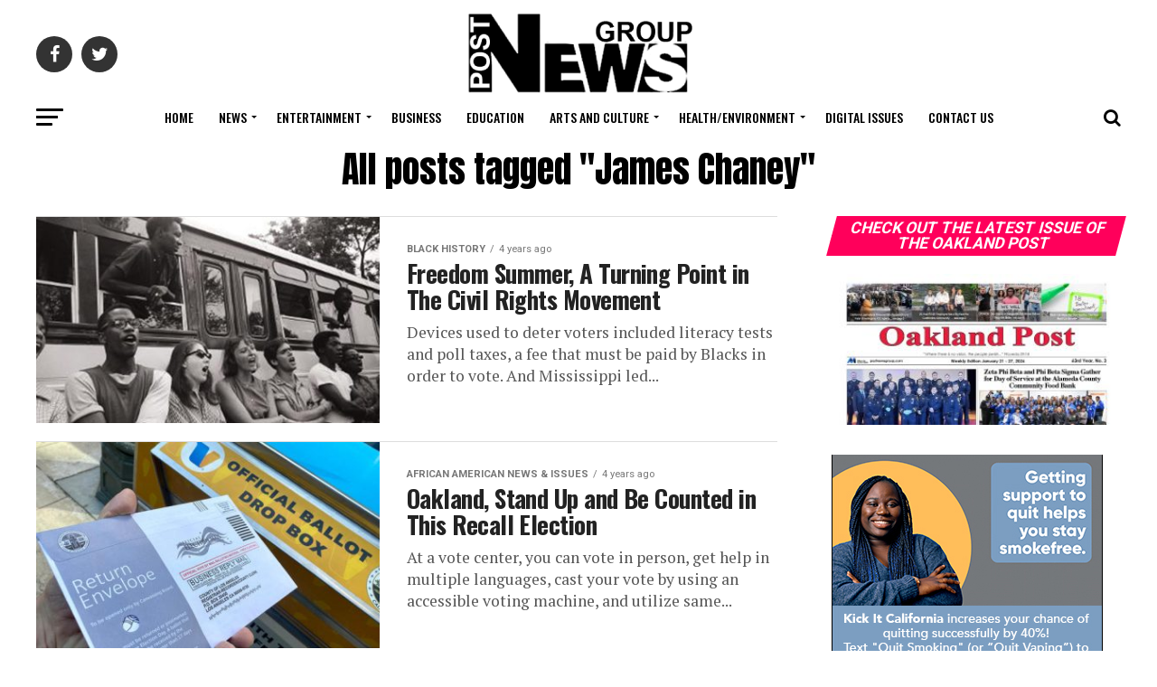

--- FILE ---
content_type: application/javascript
request_url: https://console.adgrid.io/adgrid-build/postnewsgroup-com/revenue-grid.js
body_size: 18376
content:
/*! AdGridBuildVersion:19934 */!function(e){var t={};function n(r){if(t[r])return t[r].exports;var o=t[r]={i:r,l:!1,exports:{}};return e[r].call(o.exports,o,o.exports,n),o.l=!0,o.exports}n.m=e,n.c=t,n.d=function(e,t,r){n.o(e,t)||Object.defineProperty(e,t,{enumerable:!0,get:r})},n.r=function(e){"undefined"!=typeof Symbol&&Symbol.toStringTag&&Object.defineProperty(e,Symbol.toStringTag,{value:"Module"}),Object.defineProperty(e,"__esModule",{value:!0})},n.t=function(e,t){if(1&t&&(e=n(e)),8&t)return e;if(4&t&&"object"==typeof e&&e&&e.__esModule)return e;var r=Object.create(null);if(n.r(r),Object.defineProperty(r,"default",{enumerable:!0,value:e}),2&t&&"string"!=typeof e)for(var o in e)n.d(r,o,function(t){return e[t]}.bind(null,o));return r},n.n=function(e){var t=e&&e.__esModule?function(){return e.default}:function(){return e};return n.d(t,"a",t),t},n.o=function(e,t){return Object.prototype.hasOwnProperty.call(e,t)},n.p="",n(n.s=3)}([function(e,t){function n(e){return function(e){if(Array.isArray(e))return c(e)}(e)||function(e){if("undefined"!=typeof Symbol&&null!=e[Symbol.iterator]||null!=e["@@iterator"])return Array.from(e)}(e)||a(e)||function(){throw new TypeError("Invalid attempt to spread non-iterable instance.\nIn order to be iterable, non-array objects must have a [Symbol.iterator]() method.")}()}function r(e){return(r="function"==typeof Symbol&&"symbol"==typeof Symbol.iterator?function(e){return typeof e}:function(e){return e&&"function"==typeof Symbol&&e.constructor===Symbol&&e!==Symbol.prototype?"symbol":typeof e})(e)}function o(e,t){var n="undefined"!=typeof Symbol&&e[Symbol.iterator]||e["@@iterator"];if(!n){if(Array.isArray(e)||(n=a(e))||t&&e&&"number"==typeof e.length){n&&(e=n);var r=0,o=function(){};return{s:o,n:function(){return r>=e.length?{done:!0}:{done:!1,value:e[r++]}},e:function(e){throw e},f:o}}throw new TypeError("Invalid attempt to iterate non-iterable instance.\nIn order to be iterable, non-array objects must have a [Symbol.iterator]() method.")}var i,c=!0,s=!1;return{s:function(){n=n.call(e)},n:function(){var e=n.next();return c=e.done,e},e:function(e){s=!0,i=e},f:function(){try{c||null==n.return||n.return()}finally{if(s)throw i}}}}function i(e,t){return function(e){if(Array.isArray(e))return e}(e)||function(e,t){var n=null==e?null:"undefined"!=typeof Symbol&&e[Symbol.iterator]||e["@@iterator"];if(null!=n){var r,o,i,a,c=[],s=!0,d=!1;try{if(i=(n=n.call(e)).next,0===t){if(Object(n)!==n)return;s=!1}else for(;!(s=(r=i.call(n)).done)&&(c.push(r.value),c.length!==t);s=!0);}catch(e){d=!0,o=e}finally{try{if(!s&&null!=n.return&&(a=n.return(),Object(a)!==a))return}finally{if(d)throw o}}return c}}(e,t)||a(e,t)||function(){throw new TypeError("Invalid attempt to destructure non-iterable instance.\nIn order to be iterable, non-array objects must have a [Symbol.iterator]() method.")}()}function a(e,t){if(e){if("string"==typeof e)return c(e,t);var n=Object.prototype.toString.call(e).slice(8,-1);return"Object"===n&&e.constructor&&(n=e.constructor.name),"Map"===n||"Set"===n?Array.from(e):"Arguments"===n||/^(?:Ui|I)nt(?:8|16|32)(?:Clamped)?Array$/.test(n)?c(e,t):void 0}}function c(e,t){(null==t||t>e.length)&&(t=e.length);for(var n=0,r=new Array(t);n<t;n++)r[n]=e[n];return r}e.exports={detectDevice:function(){return/(?:phone|windows\s+phone|ipod|blackberry|(?:android|bb\d+|meego|silk|googlebot) .+?mobile|palm|windows\s+ce|opera mini|avantgo|docomo)/i.test(navigator.userAgent)?"mobile":/(?:ipad|playbook|(?:android|bb\d+|meego|silk)(?! .+? mobile))/i.test(navigator.userAgent)?"tablet":"desktop"},getQueryParamObj:function(){return new URLSearchParams(window.top.location.search)},getQueryParamValueFromUrl:function(e){var t=this.getQueryParamObj();return!!t.has(e)&&t.get(e)},getYoastValue:function(e){var t="",n=document.querySelectorAll('script[type="application/ld+json"]');if(!n||!n.length)return t;for(var r=0;n.length>r;r++){var o=n[r],i=o.classList;if(i){var a=i.contains("yoast-schema-graph"),c=o.textContent;if(a&&c)for(var s=JSON.parse(c)["@graph"],d=0;s.length>d;d++)if(s[d][e]){t=s[d][e];break}}}return t},checkCurrentPath:function(e){var t=window.top.location.pathname;if("/*"===e||e===t)return!0;var n=e.indexOf("*");return-1!==n&&t.includes(e.slice(0,n))},isDefined:function(e){return void 0!==e},adgridLoadPrebid:function(){return window.adgridLoadPrebid()},waitForGeoData:function(e,t){var n=0,r=window.adgridConfig.geodata||{},o=setInterval((function(){n++,r.geofeedStatus&&(e&&e(r.country),clearInterval(o)),n>=10&&(t&&t(),clearInterval(o))}),500)},isHeaderBiddingDisable:function(e){var t=arguments.length>1&&void 0!==arguments[1]?arguments[1]:{country:null,countryCheck:!0},n=this.isDefined,r=t.country,o=t.countryCheck;try{var i=r;if(!n(e.headerBidder))return!1;var a=e.headerBidder;if(!n(a.disable)||!a.disable)return!1;if(a.disableByCountries&&0===a.disableByCountries.length)return!0;if(void 0!==a.disableByCountries&&null===a.disableByCountries)return!0;if(o){var c=window.adgridConfig.geodata||{},s="";return c.country&&(s=c.country.toLowerCase()),i&&(s=i.toLowerCase()),!!a.disableByCountries.includes(s)}return!0}catch(e){return!1}},unescapeFromRegExpAndJSON:function(e){return e.replace(/\\"/g,'"').replace(/\\\\/g,"\\").replace(/\\([-\/\\^$*+?.()|[\]{}])/g,"$1")},checkUrlMatch:function(e,t){var n=this,r=!1,o=i(e.reduce((function(e,t){if(t.startsWith("reg="))try{var r=n.unescapeFromRegExpAndJSON(t.slice(4));e[1].push(new RegExp(r))}catch(e){isDebug&&console.log({err:e})}else e[0].push(t);return e}),[[],[]]),2),a=o[0],c=o[1];return a.some((function(e){return!(e!==t&&!e.includes("*"))&&t.includes(e.replace("*",""))}))||c.some((function(e){return e.test(t)}))?r=!0:r},checkExclusionKvps:function(e){try{var t=!1,n=[];if(void 0!==e&&0!==parseInt(e.length)&&(n=e.replace(/\r\n/g,"\n").split("\n")),0===n.length)return t;window.adgridConfig=window.adgridConfig||{};var r=window.adgridConfig.kvp||{};if(0===Object.entries(r).length)return t;var i,a=o(n);try{var c=function(){var e=i.value.split("|"),n=e[0],o=e[1];if(!r[n])return"continue";var a=r[n];return"string"==typeof a&&(a=a.split(",")),a.constructor===Object&&(a=Object.values(a)),a.some((function(e){return e.toLowerCase()===o.toLowerCase()}))?(t=!0,"break"):void 0};for(a.s();!(i=a.n()).done;){var s=c();if("continue"!==s&&"break"===s)break}}catch(e){a.e(e)}finally{a.f()}return t}catch(e){return console.log({ExclusionKVPsError:e}),!1}},checkInclusionKvps:function(e){try{if(!e||"string"!=typeof e)return!1;var t=e.replace(/\r\n/g,"\n").split("\n").filter(Boolean);if(0===t.length)return!1;window.adgridConfig=window.adgridConfig||{};var n=window.adgridConfig.kvp||{};if(0===Object.keys(n).length)return!1;var a,c=o(t);try{var s=function(){var e=i(a.value.split("|"),2),t=e[0],o=e[1];if(!t||!o||!n[t])return"continue";var c=n[t];return"string"==typeof c?c=c.split(","):"object"!==r(c)||Array.isArray(c)||(c=Object.values(c)),c.some((function(e){return e.toLowerCase()===o.toLowerCase()}))?{v:!1}:void 0};for(c.s();!(a=c.n()).done;){var d=s();if("continue"!==d&&"object"===r(d))return d.v}}catch(e){c.e(e)}finally{c.f()}return!0}catch(e){return console.log({InclusionKVPsError:e}),!1}},getHashEmailSHA256:function(e){try{if(!crypto||!crypto.subtle||"function"!=typeof crypto.subtle.digest)return Promise.resolve("");var t=e.trim().toLowerCase(),n=(new TextEncoder).encode(t);return crypto.subtle.digest("SHA-256",n).then((function(e){return Array.from(new Uint8Array(e)).map((function(e){return e.toString(16).padStart(2,"0")})).join("")}))}catch(e){return Promise.resolve("")}},getUUIDCryptoBased:function(){try{var e=new Uint8Array(16);return crypto.getRandomValues(e),e[6]=15&e[6]|64,e[8]=63&e[8]|128,n(e).map((function(e,t){return[4,6,8,10].includes(t)?"-".concat(e.toString(16).padStart(2,"0")):e.toString(16).padStart(2,"0")})).join("")}catch(e){return null}},getUUIDMathBased:function(){try{return"xxxxxxxx-xxxx-4xxx-yxxx-xxxxxxxxxxxx".replace(/[xy]/g,(function(e){var t=16*Math.random()|0;return("x"===e?t:3&t|8).toString(16)}))}catch(e){return null}},getUUID:function(){try{var e,t=localStorage.getItem("ADGRID_UUID");return t||(window.crypto&&crypto.getRandomValues?(console.log("getUUIDCryptoBased UUID"),e=this.getUUIDCryptoBased()):(console.log("getUUIDMathBased UUID"),e=this.getUUIDMathBased()),null!=e&&localStorage.setItem("ADGRID_UUID",e),e)}catch(e){return null}}}},function(e,t,n){var r=n(5);e.exports.parsedConfigs=r},function(e,t,n){function r(e){return(r="function"==typeof Symbol&&"symbol"==typeof Symbol.iterator?function(e){return typeof e}:function(e){return e&&"function"==typeof Symbol&&e.constructor===Symbol&&e!==Symbol.prototype?"symbol":typeof e})(e)}function o(e,t){for(var n=0;n<t.length;n++){var r=t[n];r.enumerable=r.enumerable||!1,r.configurable=!0,"value"in r&&(r.writable=!0),Object.defineProperty(e,i(r.key),r)}}function i(e){var t=function(e,t){if("object"!=r(e)||!e)return e;var n=e[Symbol.toPrimitive];if(void 0!==n){var o=n.call(e,t||"default");if("object"!=r(o))return o;throw new TypeError("@@toPrimitive must return a primitive value.")}return("string"===t?String:Number)(e)}(e,"string");return"symbol"==r(t)?t:String(t)}var a=n(0),c=function(){function e(){!function(e,t){if(!(e instanceof t))throw new TypeError("Cannot call a class as a function")}(this,e)}var t,n,r;return t=e,r=[{key:"fetchCall",value:function(){var e=arguments.length>0&&void 0!==arguments[0]?arguments[0]:"",t=arguments.length>1&&void 0!==arguments[1]?arguments[1]:{method:"GET"};return new Promise((function(n){var r=setTimeout((function(){n(!1)}),2e3);e&&t||n(!1),0===e.length&&n(!1),0===Object.keys(t).length&&n(!1);try{return fetch(e,t).then((function(e){if(clearTimeout(r),!e.ok)throw Error(e.statusText);e.json().then((function(e){n(e)}))})).catch((function(e){console.log("%cCensusdata Api Fetch Error: ".concat(e.message),"background-color: red; color: #eee; padding: 5px; font-size: 14px;"),n(!1)}))}catch(e){console.log("%cCensusdata Api Fetch Error: ".concat(e.message),"background-color: red; color: #eee; padding: 5px; font-size: 14px;"),n(!1)}}))}},{key:"getIpAddress",value:function(){var e=this;return new Promise((function(t){try{var n=localStorage.getItem("ADGRID-CD-IP");if(n){var r=localStorage.getItem("ADGRID-CD-IP-LASTSET")||0,o="desktop"===a.detectDevice()?864e5:6e5;if(Date.now()-r<=o)return void t({ip:n});localStorage.removeItem("ADGRID-CD-IP")}e.fetchCall("https://api.ipify.org?format=json").then((function(e){e&&(localStorage.setItem("ADGRID-CD-IP",e.ip),localStorage.setItem("ADGRID-CD-IP-LASTSET",Date.now())),t(e)}))}catch(e){console.log("%cCensusdata getIpAddress Error: ".concat(e.message),"background-color: red; color: #eee; padding: 5px; font-size: 14px;"),t(!1)}}))}},{key:"processCensusData",value:function(){var e=this;try{var t=this.getIpAddress();return!!t&&t.then((function(t){if(!t||!t.ip)return!1;var n="ADGRID-CENSUS-AGGR-DATA-".concat(t.ip),r=localStorage.getItem(n);if(r)return JSON.parse(r);var o="https://api-census.adgrid.io/api/censusdata/".concat(t.ip),i={method:"GET",headers:{"Content-Type":"application/json; charset=utf-8",Authorization:"Basic ".concat(window.btoa("adgridcensusdata:k1BrfhQrIJ"))}};return e.fetchCall(o,i)}))}catch(e){return console.log("%cCensusdata Api processCensusData Error: ".concat(e.message),"background-color: red; color: #eee; padding: 5px; font-size: 14px;"),!1}}},{key:"processCensusResponse",value:function(e){window.adgridConfig=window.adgridConfig||{},window.adgridConfig.kvp=window.adgridConfig.kvp||{};var t=window.adgridConfig.audiencedata||{},n=t.enable||!1,r=t.keys||[];if(n)for(var o=0,i=Object.entries(e.data);o<i.length;o++){var a=i[o];r.includes(a[0])&&(window.adgridConfig.kvp[a[0]]=a[1])}var c=localStorage.getItem("ADGRID-CD-IP"),s="ADGRID-CENSUS-AGGR-DATA-".concat(c);return localStorage.setItem(s,JSON.stringify(e)),e}},{key:"getCensusData",value:function(){var e=this;return new Promise((function(t,n){try{t(e.apiCensusData())}catch(e){n("Something is wrong!")}}))}},{key:"apiCensusData",value:function(){try{var t=e.processCensusData();return!!t&&t.then((function(t){if(0==!!t.data)return t;var n=t.data;return 0!=!!n.zip&&0!=!!n.country&&e.processCensusResponse(t)}))}catch(e){return console.log("%cCensusdata Api getCensusData Error: ".concat(e.message),"background-color: red; color: #eee; padding: 5px; font-size: 14px;"),!1}}}],(n=null)&&o(t.prototype,n),r&&o(t,r),Object.defineProperty(t,"prototype",{writable:!1}),e}();e.exports=c},function(e,t,n){e.exports=n(4)},function(e,t,n){function r(e,t){document.getElementsByTagName("body").length>0?t.loadScript(e):function(e,t){new Promise((function(e,t){var n=setInterval((function(){document.getElementsByTagName("body").length>0&&(clearInterval(n),clearTimeout(r),e())}),20),r=setTimeout((function(){clearInterval(n),t("AdGrid - Body tag is not found")}),1e4)})).then((function(){t.loadScript(e)})).catch((function(e){console.log("Error Found",e)}))}(e,t)}function o(e,t,n,o){var i=new URL(window.top.location.href),a=new URLSearchParams(i.search),c=!0===a.has("adg_native"),s=!0===a.has("adg_deferoff");if(!!(!navigator.userAgent||!(-1<navigator.userAgent.search(/GTmetrix/i)||-1<navigator.userAgent.search(/pingdom/i)||-1<navigator.userAgent.search(/Google Page Speed Insights/i)||-1<navigator.userAgent.search(/Chrome-Lighthouse/i))))if(e){var d=e.adsTriggerType||"ads_load",l=e.viewportRangeStart||0,u=e.viewportRangeEnd||0,f=e.performanceDeferTime||0;!c&&!s&&"page_load"===d&&o>l&&o<u?window.addEventListener("load",(function(){setTimeout((function(){t.loadScript(n)}),f)})):r(n,t)}else t.loadScript(n)}if(window.adgridConfig=window.adgridConfig||{},void 0!==window.adgridConfig.isRevLibLoaded&&console.warn("Attempted to load revenue-grid.js multiple times."),void 0===window.adgridConfig.isRevLibLoaded){window.adgridConfig.isRevLibLoaded=!0;window.adgridConfig.audiencedata={enable:!1,timeout:500,keys:["adgt_edu","adgt_eth","adgt_inc","adgt_ppol","adgt_rlg"]},window.adgridConfig.CMP={},window.adgridConfig.geodata={},window.adGrid=window.adGrid||{},window.adGrid.cmd=window.adGrid.cmd||[];window.adGrid.cmd.push([function(){this.adGridCall((function(){var e={};void 0!==window.adgridConfig.baseAdUnitPath&&(e.iuData={iu:window.adgridConfig.baseAdUnitPath}),this.setMetaDataFromPage(e)}))}]);var i=n(1).parsedConfigs.domainConf,a=n(6),c=n(10),s=Object.keys(i),d=!1,l=!1,u="";s.length>0&&(u=s[0],i[u].enableSandboxMode&&(d=!0),i[u].passSubDomainAsTld&&(l=!0)),window.pbjs=window.pbjs||{},window.pbjs.que=window.pbjs.que||[],window.googletag=window.googletag||{},window.googletag.cmd=window.googletag.cmd||[],window.PQ=window.PQ||{},window.PQ.cmd=window.PQ.cmd||[],window.advImpVar={},window.winTopPos=window,window.winTopIframeYOffset=0,window.isInitialLoad=!0,window.detectPageScrolling=!1;var f=window.location.search,g=new URLSearchParams(f);window.adg_debug=g.has("adg_debug"),window.adg_devs=g.has("adg_devs"),window.adg_counters=g.has("adg_counters"),window.adg_preview=g.has("adg_preview"),window.adg_gamoff=g.has("adg_gamoff"),window.adgridFqdn=window.top.location.hostname;window.topLevelDomain=function(){var e=window.top.document.location.hostname.split(".");e="".concat(e[Object.keys(e)[Object.keys(e).length-2]],".").concat(e[Object.keys(e)[Object.keys(e).length-1]]);var t=i[u].sandboxAllowedDomains.includes(e);return(d&&t||l)&&u?u:e}(),window.domainName=window.top.location.hostname,window.adgridCurPage=window.top.location.href;var p=i[window.topLevelDomain];window.isAdgCensusDataLoaded=!1;var m=!1,b=500;if(p.enableAudience)m=!0,b=p.audienceTimeout?p.audienceTimeout:b,window.adgridConfig.audiencedata.enable=!0,window.adgridConfig.audiencedata.timeout=b,n(2).getCensusData().then((function(e){e.data&&e.data.zip&&(e.data._id&&delete e.data._id,window.isAdgCensusDataLoaded=!0,window.adgridConfig.audiencedata.kvp=e.data)})).catch((function(e){console.log("%cCensusdata Api processCensusData Error: ".concat(e.message),"background-color: red; color: #eee; padding: 5px; font-size: 14px;")}));a.init(p),new(n(11))(p).process(),c.init(p),c.geoLocation();var h=window.innerWidth||document.documentElement.clientWidth||0,y=window.innerHeight||document.documentElement.clientHeight||0;document.body&&(h=window.innerWidth||document.documentElement.clientWidth||document.body.clientWidth,y=window.innerHeight||document.documentElement.clientHeight||document.body.clientHeight);var v="desk",w=p.viewportSizes;h<=w.tabTo&&h>=w.tabFrom?v="tab":h<=w.mobTo&&(v="mob"),window.winWidth=h,window.winHeight=y,window.deviceType=v,n(12).init();var S=n(14),C=p.buildNo?"?".concat(p.buildNo):"",x="https://console.adgrid.io/adgrid-build/postnewsgroup-com/prebid.js".concat(C),A="https://console.adgrid.io/adgrid-build/postnewsgroup-com/revenue-grid-lib.js".concat(C),k=new S(p);window.adgridLoadPrebid=function(){k.loadScript(x)},k.init("v5"),window.adgridGlobalKvp=n(15),window.adgridGlobalKvp.pageAddKey=p.pageAddKey||[],m?function(e,t,n,r,i){var a=0,c=setInterval((function(){a+=100,(window.isAdgCensusDataLoaded||a>i)&&(clearInterval(c),o(e,t,n,r))}),100)}(p,k,A,h,b):o(p,k,A,h)}},function(e,t){e.exports={domainConf:{"postnewsgroup.com":{domainId:29294,networkId:" /123456/7",childNetworkId:"",enableCcpa:!1,enableGdpr:!1,gdprScript:"",adhesionCloseIcon:!1,adhesionRefreshAlways:!1,waitActiveViewTime:2,inactive:0,enableDisplayNone:0,enableAdGridAnalytics:0,enableBeaconScript:0,elementOrHtmlelement:0,buildTime:1756300503,enableNonPersonalizedAds:0,enableRestrictDataProcessing:0,advertisementText:"Advertisement",passNetworkCode:"",adTagNetworkCode:"",videoPlayerVendor:"jw_player",brid_config:[],nativeOnboarding:[{adsName:"customCode",injectionType:"customCode",targetWrapper:"head",excludeTargetWrapper:"",stopRepeat:1e3,isShadowDomAd:0,shadowdomWrapper:"",targetUrls:"/*",exclutionsUrls:"",inclusionKvps:"",exclusionKvps:"",includeUserAgent:"",excludeUserAgent:"",customParams:[{type:"internal",attr:[],code:"!function(n){if(!window.cnx){window.cnx={},window.cnx.cmd=[];var t=n.createElement('iframe');t.src='javascript:false'; t.style.display='none',t.onload=function(){var n=t.contentWindow.document,c=n.createElement('script');c.src='//cd.connatix.com/connatix.player.js?cid=405af1c7-b44d-4114-8a36-aef43deb24d8&pid=25768554-be16-4231-b1ae-c3e7a1763a22',c.setAttribute('async','1'),c.setAttribute('type','text/javascript'),n.body.appendChild(c)},n.head.appendChild(t)}}(document);"}],nativeAdInject:1,enablePreview:1,isHiddenTargetWrapper:0,disableRefresh:0,resetRepeatCounter:0,numberOfWords:"",advertisementLabel:0,advertisementPosition:"",advertisementAlign:"center",extraAdConHeight:0,extraAdConHeightMob:0,targetType:"sibling",targetOption:"head",targetPos:1},{adsName:"customCode",injectionType:"customCode",targetWrapper:"head",excludeTargetWrapper:"",stopRepeat:1e3,isShadowDomAd:0,shadowdomWrapper:"",targetUrls:"/*",exclutionsUrls:"",inclusionKvps:"",exclusionKvps:"",includeUserAgent:"",excludeUserAgent:"",customParams:[{type:"internal",attr:{id:"140cb448f94747199ed7d85313ae3889"},code:'(new Image()).src = \'https://capi.connatix.com/tr/si?token=25768554-be16-4231-b1ae-c3e7a1763a22&cid=405af1c7-b44d-4114-8a36-aef43deb24d8\';  cnx.cmd.push(function() {    cnx({      playerId: "25768554-be16-4231-b1ae-c3e7a1763a22"    }).render("140cb448f94747199ed7d85313ae3889");  });'}],nativeAdInject:1,enablePreview:1,isHiddenTargetWrapper:0,disableRefresh:0,resetRepeatCounter:0,numberOfWords:"",advertisementLabel:0,advertisementPosition:"",advertisementAlign:"center",extraAdConHeight:0,extraAdConHeightMob:0,targetType:"sibling",targetOption:"in_content",targetPos:1,targetSelector:".single.single-post #mvp-content-main p:nth-of-type(3)"}],shadowDomHost:!1,headerBidder:{disable:1,disableByCountries:null},sendAllBids:0,cls:{enable:0,overrideSiteCss:0,deskHeight:0,tabHeight:0,mobHeight:0},refreshTime:30,refreshTimeInView:0,refreshLimit:0,scrollDelay:100,refreshOffsetTime:0,enabledGamLazyload:0,disableRefreshOSViewport:0,pauseRefreshCounters:0,disableRefreshTabIsInactive:0,lazyloadViewportBuffer:50,fetchMarginPercent:0,renderMarginPercent:0,mobileScaling:"1",disableLazyload:0,enableLazyload:1,pauseRefreshOnActiveview:0,viewportSizes:{mobFrom:300,mobTo:727,tabFrom:728,tabTo:1023,deskFrom:1024,deskTo:9999},adhesionStyle:{renderOffset:0,enableBackground:!0,padding:0,transparency:"rgba(255, 255, 255, .7)",enableOverlay:1},pavBuffer:0,pav1WhenLLEnabled:0,enableDoubleVerify:0,enableAAX:0,stickyRefreshSizeSlots:[],instaread:{enable:!1,slots:[]},adapterAllowRefresh:[],adjustBidPrice:[],schain:{global:[],bidder:[]},trafficShaping:{data:"",country:!1,postalCode:!1},enableAudience:0,audienceTimeout:500,excludeUrls:"",exclusionKvpsGlobally:"",collectDataForDisplayAd:0,collectPrebidTimeout:0,collectBuildNumber:0,collectIpAddress:0,adPositionForDisplayAd:"leaderboard_ad_1",enableParsec:0,nativeAd:[],adDisable:!1,sizeMapping:null,adCode:null,variableNameVal:null,addKey:[],pageAddKey:'{"kvps":[[]],"paths":{"":[[0,0]]},"excluded":[""]}',overrideByUrl:{urls:[],settings:[]},overrideSizeMapping:[],videoPlayerLibraryId:[],hbIdList:[],videoHeaderBiddingList:null,adPositionList:{leaderboard_ad:{desk:[[728,90],[970,66],[970,90],[970,250]],tab:[[728,90]],mob:[[320,50],[320,100]],sizeMap:[[[320,50],[[320,50],[320,100]]],[[728,50],[[728,90]]],[[1024,50],[[728,90],[970,66],[970,90],[970,250]]]],displayName:"Leaderboard",slotName:"leaderboard_ad",sizeMapMinMax:[[320,727],[728,1023],[1024,999999]],allHeights:{desk:{0:90,1:66,2:90,3:250,minHeight:66,maxHeight:250},tab:{0:90,minHeight:90,maxHeight:90},mob:{0:50,1:100,minHeight:50,maxHeight:100}},minHeight:{0:90,minHeight:90,maxHeight:90},maxHeight:{0:90,1:66,2:90,3:250,minHeight:66,maxHeight:250}},leaderboard_small_ad:{desk:[[728,90],[970,66],[970,90]],tab:[[728,90]],mob:[[320,50],[320,100]],sizeMap:[[[320,50],[[320,50],[320,100]]],[[728,50],[[728,90]]],[[1024,50],[[728,90],[970,66],[970,90]]]],displayName:"Leaderboard Small",slotName:"leaderboard_small_ad",sizeMapMinMax:[[320,727],[728,1023],[1024,999999]],allHeights:{desk:{0:90,1:66,2:90,minHeight:66,maxHeight:90},tab:{0:90,minHeight:90,maxHeight:90},mob:{0:50,1:100,minHeight:50,maxHeight:100}},minHeight:{0:90,minHeight:90,maxHeight:90},maxHeight:{0:90,1:66,2:90,minHeight:66,maxHeight:90}},adhesion_ad:{desk:[[728,90]],tab:[[320,50],[320,100]],mob:[[320,50],[320,100]],sizeMap:[[[320,50],[[320,50],[320,100]]],[[768,50],[[320,50],[320,100]]],[[1024,50],[[728,90]]]],displayName:"Adhesion",slotName:"adhesion_ad",sticky:!0,sizeMapMinMax:[[320,767],[768,1023],[1024,999999]],allHeights:{desk:{0:90,minHeight:90,maxHeight:90},tab:{0:50,1:100,minHeight:50,maxHeight:100},mob:{0:50,1:100,minHeight:50,maxHeight:100}},minHeight:{0:90,minHeight:90,maxHeight:90},maxHeight:{0:50,1:100,minHeight:50,maxHeight:100}},native_ad:{desk:[["fluid"],[1,1]],tab:[["fluid"],[1,1]],mob:[["fluid"],[1,1]],sizeMap:[[[320,50],[["fluid"],[1,1]]],[[728,50],[["fluid"],[1,1]]],[[1024,50],[["fluid"],[1,1]]]],displayName:"Native Ad",slotName:"native_ad",sizeMapMinMax:[[320,727],[728,1023],[1024,999999]],allHeights:[],minHeight:!1,maxHeight:!1},rightrail_ad:{desk:[[300,600],[300,250]],tab:[[300,250],[300,600]],mob:[[320,250]],sizeMap:[[[320,50],[[320,250]]],[[728,50],[[300,250],[300,600]]],[[1024,50],[[300,600],[300,250]]]],displayName:"Rightrail",slotName:"rightrail_ad",sizeMapMinMax:[[320,727],[728,1023],[1024,999999]],allHeights:{desk:{0:600,1:250,minHeight:250,maxHeight:600},tab:{0:250,1:600,minHeight:250,maxHeight:600},mob:{0:250,minHeight:250,maxHeight:250}},minHeight:{0:250,minHeight:250,maxHeight:250},maxHeight:{0:600,1:250,minHeight:250,maxHeight:600}},halfpage_ad:{desk:[[300,600]],tab:[[300,600]],mob:[[]],sizeMap:[[[300,50],[[]]],[[728,50],[[300,600]]],[[1024,50],[[300,600]]]],displayName:"Halfpage",slotName:"halfpage_ad",sizeMapMinMax:[[728,1023],[1024,999999]],allHeights:{desk:{0:600,minHeight:600,maxHeight:600},tab:{0:600,minHeight:600,maxHeight:600}},minHeight:{0:600,minHeight:600,maxHeight:600},maxHeight:{0:600,minHeight:600,maxHeight:600}},medium_rectangle_ad:{desk:[[300,250]],tab:[[300,250]],mob:[[300,250]],sizeMap:[[[320,50],[[300,250]]],[[728,50],[[300,250]]],[[1024,50],[[300,250]]]],displayName:"Medium Rectangle",slotName:"medium_rectangle_ad",sizeMapMinMax:[[320,727],[728,1023],[1024,999999]],allHeights:{desk:{0:250,minHeight:250,maxHeight:250},tab:{0:250,minHeight:250,maxHeight:250},mob:{0:250,minHeight:250,maxHeight:250}},minHeight:{0:250,minHeight:250,maxHeight:250},maxHeight:{0:250,minHeight:250,maxHeight:250}},out_of_page:{desk:[[1,1]],tab:[[1,1]],mob:[[1,1]],sizeMap:[[[320,50],[[1,1]]],[[728,50],[[1,1]]],[[1024,50],[[1,1]]]],displayName:"Out of Page",slotName:"out_of_page",sizeMapMinMax:[[320,727],[728,1023],[1024,999999]],allHeights:[],minHeight:!1,maxHeight:!1}},overrideIuParts:[],catapultx:{enable:0,pubId:""},syndicationSlots:[],enableSyndication:!1,interstitial:{enable:0,rows:[]},exclusionCatOverride:["Alcohol","Anti-Aging","Apartment Sites","Biotech & Pharmaceutical","Black magic","Astrology & Exoteric","Body art","Cartoons","Cosmetic procedures & Body modifications","Dating","Drugs & Supplements","Expandable","Firearms/Guns","Fitness","Fun & Trivia","Gambling","Humor & Jokes","Hygiene & Toiletries","Internet software & Web goodies","Auto Sound Ads","Offbeat","Page takeovers","Pet breeding","Plastic surgery","Politics","Pop unders","Pop ups","Real Estate","References to sex & Sexuality","Religion","Ringtones & Downloadable","Sexual & Reproductive health","Skin conditions & Skin health","Smoking & Smoking cessation","Spa & Medical spa","Tobacco","Underwear","Video games (casual & online)","Weight loss/Diet"],optimizeBidding:{splitPrebidTimeout:!1,globalPrebidTimeout:700,inViewPrebidTimeout:700,outOfViewPrebidTimeout:700},pubmaticPubId:"",pubmaticProfileId:"",growthCode:{enable:!1},floorsPrice:{bannerFloorsPrice:0,hasTimeSlot:!1,morning_6_12:0,afternoon_12_6:0,evening_6_12:0,midnight_12_6:0,enableDynamicFloors:!1,dynamicFloorsPercentage:50},enableSandboxMode:0,sandboxAllowedDomains:[],passSubDomainAsTld:0,concatAdhesionStr:0,userInteraction:!1,adsTriggerType:"ads_load",viewportRangeStart:"",viewportRangeEnd:"",performanceDeferTime:4e3,splitBidder:null,doubleVerify:{enable:0,ctx:"",cmp:"",networkId:""},comScore:{enable:0,id:""},lytics:{enable:0,accid:""},ias:{enable:0,clientId:""},css:{path:"https://console.adgrid.io/adgrid-build/postnewsgroup-com/main.css",addCssFileByClient:0,addCssFileByWrapper:0,inlineCss:".adv-ad-wrapper { width: 100%; } .adv-ad-wrapper iframe { margin-left: auto !important; margin-right: auto !important; } .adv-ad-wrapper > div { box-sizing: content-box; } .adgrid-ad-text-before > div,.adgrid-ad-text-after > div { display: inline-block; } .adgrid-ad-text-before.left > div,.adgrid-ad-text-before.right > div,.adgrid-ad-text-after.left > div,.adgrid-ad-text-after.right > div { position: relative; } .adgrid-ad-text-before > div:before,.adgrid-ad-text-after > div:after { display: block; content: 'Advertisement'; text-align: center; font-size: 12px; color: #999; position: absolute; line-height: 0; } .adgrid-ad-text-before > div:before { top: 7px; } .adgrid-ad-text-before.center > div:before,.adgrid-ad-text-after.center > div:after { left: 50%; transform: translateX(-50%); } .adgrid-ad-text-after.left > div:after { left: 0; transform: translateY(100%); } .adgrid-ad-text-before.left > div:before { left: 0; transform: translateY(-100%); } .adgrid-ad-text-after.right > div:after { right: 0; transform: translateY(100%); } .adgrid-ad-text-before.right > div:before { right: 0; transform: translateY(-100%); } .adgrid-ad-text-after > div:after { bottom: 7px; } .adgrid-ad-text-before.adv-ad-wrapper > div { padding-top: 14px; position: relative; } .adgrid-ad-text-after.adv-ad-wrapper > div { padding-bottom: 14px; position: relative; } @media screen and (max-device-width: 480px) and (orientation: portrait) { .adgrid-video-player-wrapper .jw-flag-touch.jw-flag-floating .jw-wrapper { top: auto; bottom: 75px; left: auto; margin: 0; max-width: 240px !important; animation: jw-float-to-bottom 150ms cubic-bezier(0,.25,.25,1) forwards 1; } }"},video:{isEnabled:!1,playerType:"jwp_embed"},buildNo:19934,prebidTimeout:"700",globalAdapterList:{dfpAdServerVideo:"dfpAdServerVideo","33across":"33across",appnexus:"appnexus",ix:"ix",kargo:"kargo",onemobile:"onemobile",pubmatic:"pubmatic",pxyz:"pxyz",rubicon:"rubicon",sovrn:"sovrn"}}}}},function(e,t,n){function r(e){return(r="function"==typeof Symbol&&"symbol"==typeof Symbol.iterator?function(e){return typeof e}:function(e){return e&&"function"==typeof Symbol&&e.constructor===Symbol&&e!==Symbol.prototype?"symbol":typeof e})(e)}function o(e,t){for(var n=0;n<t.length;n++){var r=t[n];r.enumerable=r.enumerable||!1,r.configurable=!0,"value"in r&&(r.writable=!0),Object.defineProperty(e,a(r.key),r)}}function i(e,t,n){return(t=a(t))in e?Object.defineProperty(e,t,{value:n,enumerable:!0,configurable:!0,writable:!0}):e[t]=n,e}function a(e){var t=function(e,t){if("object"!=r(e)||!e)return e;var n=e[Symbol.toPrimitive];if(void 0!==n){var o=n.call(e,t||"default");if("object"!=r(o))return o;throw new TypeError("@@toPrimitive must return a primitive value.")}return("string"===t?String:Number)(e)}(e,"string");return"symbol"==r(t)?t:String(t)}var c=n(7),s=n(0),d=function(){function e(){!function(e,t){if(!(e instanceof t))throw new TypeError("Cannot call a class as a function")}(this,e)}var t,n,r;return t=e,r=[{key:"init",value:function(e){var t=this;if(!this.calledInit)if(this.calledInit=!0,this.allConfig=e,c.allConfig=e,this.hasCountryInSettings())try{var n=window.adgridConfig.geodata||{};n.geofeedStatus=!1;var r=document.createElement("script"),o=document.getElementsByTagName("head")[0];r.src="https://geolocation.onetrust.com/cookieconsentpub/v1/geo/location/geofeed",r.type="text/javascript",r.setAttribute("charset","UTF-8"),r.setAttribute("id","geofeedid"),r.async=!1,o.appendChild(r,o),this.foundCountryInDisableHBSettings()&&this.ifDetectGeoFail(n),window.geofeed=function(e){n.continent=e.continent?e.continent.toString():"",n.country=e.country?e.country.toString():"",n.state=e.state?e.state.toString():"",n.geofeedStatus=!0,c.processTrafficShaping(),t.hbLoadByCountry()}}catch(e){this.foundCountryInDisableHBSettings()&&s.adgridLoadPrebid()}else c.processTrafficShaping()}},{key:"hbLoadByCountry",value:function(){s.isHeaderBiddingDisable(this.allConfig)||s.adgridLoadPrebid()}},{key:"hasCountryInSettings",value:function(){var e=this.allConfig;return!!(e.enableGdpr||e.enableCcpa||this.foundCountryInTrafficShaping()||this.foundCountryInDisableHBSettings())}},{key:"foundCountryInTrafficShaping",value:function(){var e=this.allConfig;return!!e.trafficShaping&&!!e.trafficShaping.country}},{key:"ifDetectGeoFail",value:function(e){setTimeout((function(){e.geofeedStatus||s.adgridLoadPrebid()}),4e3)}},{key:"foundCountryInDisableHBSettings",value:function(){try{var e=this.allConfig;if(void 0===e.headerBidder)return!1;var t=e.headerBidder;if(void 0===t.disable||!t.disable)return!1;if(t.disable&&t.disableByCountries&&t.disableByCountries.length)return!0}catch(e){return!1}}}],(n=null)&&o(t.prototype,n),r&&o(t,r),Object.defineProperty(t,"prototype",{writable:!1}),e}();i(d,"allConfig",{}),i(d,"calledInit",!1),e.exports=d},function(e,t,n){function r(e){return(r="function"==typeof Symbol&&"symbol"==typeof Symbol.iterator?function(e){return typeof e}:function(e){return e&&"function"==typeof Symbol&&e.constructor===Symbol&&e!==Symbol.prototype?"symbol":typeof e})(e)}function o(e){return function(e){if(Array.isArray(e))return i(e)}(e)||function(e){if("undefined"!=typeof Symbol&&null!=e[Symbol.iterator]||null!=e["@@iterator"])return Array.from(e)}(e)||function(e,t){if(!e)return;if("string"==typeof e)return i(e,t);var n=Object.prototype.toString.call(e).slice(8,-1);"Object"===n&&e.constructor&&(n=e.constructor.name);if("Map"===n||"Set"===n)return Array.from(e);if("Arguments"===n||/^(?:Ui|I)nt(?:8|16|32)(?:Clamped)?Array$/.test(n))return i(e,t)}(e)||function(){throw new TypeError("Invalid attempt to spread non-iterable instance.\nIn order to be iterable, non-array objects must have a [Symbol.iterator]() method.")}()}function i(e,t){(null==t||t>e.length)&&(t=e.length);for(var n=0,r=new Array(t);n<t;n++)r[n]=e[n];return r}function a(e,t){var n=Object.keys(e);if(Object.getOwnPropertySymbols){var r=Object.getOwnPropertySymbols(e);t&&(r=r.filter((function(t){return Object.getOwnPropertyDescriptor(e,t).enumerable}))),n.push.apply(n,r)}return n}function c(e,t){for(var n=0;n<t.length;n++){var r=t[n];r.enumerable=r.enumerable||!1,r.configurable=!0,"value"in r&&(r.writable=!0),Object.defineProperty(e,d(r.key),r)}}function s(e,t,n){return(t=d(t))in e?Object.defineProperty(e,t,{value:n,enumerable:!0,configurable:!0,writable:!0}):e[t]=n,e}function d(e){var t=function(e,t){if("object"!=r(e)||!e)return e;var n=e[Symbol.toPrimitive];if(void 0!==n){var o=n.call(e,t||"default");if("object"!=r(o))return o;throw new TypeError("@@toPrimitive must return a primitive value.")}return("string"===t?String:Number)(e)}(e,"string");return"symbol"==r(t)?t:String(t)}var l=n(2).apiCensusData,u=n(0),f=(0,n(8).detect)(),g=function(){function e(){!function(e,t){if(!(e instanceof t))throw new TypeError("Cannot call a class as a function")}(this,e)}var t,n,r;return t=e,r=[{key:"foundCountryInTrafficShaping",value:function(){var e=this.allConfig;return!!e.trafficShaping&&!!e.trafficShaping.country}},{key:"foundPostalCodeInTrafficShaping",value:function(){var e=this.allConfig;return!!e.trafficShaping&&!!e.trafficShaping.postalCode}},{key:"refineAdapterList",value:function(e){var t=[];if(void 0===this.allConfig.hbAdapterList)return t;var n=Object.keys(this.allConfig.hbAdapterList),r=this.allConfig.trafficShaping.data,i={devices:function(t){var n={mobile:"mob",tablet:"tab",desktop:"desk"}[e.agentData.device];return t.includes(n)},os:function(t){return t.includes(e.agentData.OS)},browsers:function(t){return t.includes(e.agentData.browser)},countries:function(t){return t.map((function(e){return e.toLowerCase()})).includes(e.geoData.country.toLowerCase())},postal_code:function(t){return t.includes(e.geoData.zip)},timeRange:function(t){var n=t.begin,r=t.end,o=n.substr(0,2),i=n.substr(2,2),a=r.substr(0,2),c=r.substr(2,2),s=(new Date).setHours(o,i,0),d=(new Date).setHours(a,c,0),l=d>=s?0:864e5;return e.timeData.currentTime>=s&&e.timeData.currentTime<=d+l},idleTime:function(t){return e.timeData.idleTime>=t}};return n.forEach((function(e){var n=r[e],o=new Set;(n?n.conditions:[]).forEach((function(n){var r=function(e){for(var t=1;t<arguments.length;t++){var n=null!=arguments[t]?arguments[t]:{};t%2?a(Object(n),!0).forEach((function(t){s(e,t,n[t])})):Object.getOwnPropertyDescriptors?Object.defineProperties(e,Object.getOwnPropertyDescriptors(n)):a(Object(n)).forEach((function(t){Object.defineProperty(e,t,Object.getOwnPropertyDescriptor(n,t))}))}return e}({},n),c="allow"===r.operator.toLowerCase();delete r.operator,r.begin&&r.end&&(r.timeRange={begin:r.begin,end:r.end},n.timeRange={begin:r.begin,end:r.end},delete r.begin,delete r.end,delete n.begin,delete n.end),Object.keys(r).every((function(e){return i[e]?i[e](n[e]):c}))?c?(t.push(e),o.delete(e)):t.includes(e)?t=t.filter((function(t){return t!==e})):(t=t.filter((function(t){return t!==e})),o.add(e)):c||o.has(e)||t.push(e)})),r[e]||t.push(e)})),t=o(new Set(t))}},{key:"findTrafficShapingData",value:function(){var e=this,t={currentTime:Date.now(),idleTime:0},n={browser:f?f.name:"",device:u.detectDevice(),OS:f?f.os:""};n.OS&&(n.OS=n.OS.toLowerCase(),n.OS.includes("windows")&&(n.OS="windows"));var r={zip:null,country:null},o=window.adgridConfig.geodata||{};return o&&o.country&&(r.country=o.country),new Promise((function(o){r.country&&"us"===r.country.toLowerCase()&&e.foundPostalCodeInTrafficShaping()?l().then((function(e){r.zip=e.zipcode||"not found"})).catch((function(e){})).finally((function(){o({timeData:t,agentData:n,geoData:r})})):o({timeData:t,agentData:n,geoData:r})}))}},{key:"processTrafficShaping",value:function(){var e=this;this.findTrafficShapingData().then((function(t){var n=e.refineAdapterList(t);(window.adgridConfig||{}).refinedAdapterList=n}))}}],(n=null)&&c(t.prototype,n),r&&c(t,r),Object.defineProperty(t,"prototype",{writable:!1}),e}();s(g,"allConfig",{}),e.exports=g},function(e,t,n){"use strict";n.r(t),function(e){n.d(t,"BrowserInfo",(function(){return o})),n.d(t,"NodeInfo",(function(){return i})),n.d(t,"SearchBotDeviceInfo",(function(){return a})),n.d(t,"BotInfo",(function(){return c})),n.d(t,"ReactNativeInfo",(function(){return s})),n.d(t,"detect",(function(){return f})),n.d(t,"browserName",(function(){return p})),n.d(t,"parseUserAgent",(function(){return m})),n.d(t,"detectOS",(function(){return b})),n.d(t,"getNodeVersion",(function(){return h}));var r=function(e,t,n){if(n||2===arguments.length)for(var r,o=0,i=t.length;o<i;o++)!r&&o in t||(r||(r=Array.prototype.slice.call(t,0,o)),r[o]=t[o]);return e.concat(r||Array.prototype.slice.call(t))},o=function(e,t,n){this.name=e,this.version=t,this.os=n,this.type="browser"},i=function(t){this.version=t,this.type="node",this.name="node",this.os=e.platform},a=function(e,t,n,r){this.name=e,this.version=t,this.os=n,this.bot=r,this.type="bot-device"},c=function(){this.type="bot",this.bot=!0,this.name="bot",this.version=null,this.os=null},s=function(){this.type="react-native",this.name="react-native",this.version=null,this.os=null},d=/(nuhk|curl|Googlebot|Yammybot|Openbot|Slurp|MSNBot|Ask\ Jeeves\/Teoma|ia_archiver)/,l=[["aol",/AOLShield\/([0-9\._]+)/],["edge",/Edge\/([0-9\._]+)/],["edge-ios",/EdgiOS\/([0-9\._]+)/],["yandexbrowser",/YaBrowser\/([0-9\._]+)/],["kakaotalk",/KAKAOTALK\s([0-9\.]+)/],["samsung",/SamsungBrowser\/([0-9\.]+)/],["silk",/\bSilk\/([0-9._-]+)\b/],["miui",/MiuiBrowser\/([0-9\.]+)$/],["beaker",/BeakerBrowser\/([0-9\.]+)/],["edge-chromium",/EdgA?\/([0-9\.]+)/],["chromium-webview",/(?!Chrom.*OPR)wv\).*Chrom(?:e|ium)\/([0-9\.]+)(:?\s|$)/],["chrome",/(?!Chrom.*OPR)Chrom(?:e|ium)\/([0-9\.]+)(:?\s|$)/],["phantomjs",/PhantomJS\/([0-9\.]+)(:?\s|$)/],["crios",/CriOS\/([0-9\.]+)(:?\s|$)/],["firefox",/Firefox\/([0-9\.]+)(?:\s|$)/],["fxios",/FxiOS\/([0-9\.]+)/],["opera-mini",/Opera Mini.*Version\/([0-9\.]+)/],["opera",/Opera\/([0-9\.]+)(?:\s|$)/],["opera",/OPR\/([0-9\.]+)(:?\s|$)/],["pie",/^Microsoft Pocket Internet Explorer\/(\d+\.\d+)$/],["pie",/^Mozilla\/\d\.\d+\s\(compatible;\s(?:MSP?IE|MSInternet Explorer) (\d+\.\d+);.*Windows CE.*\)$/],["netfront",/^Mozilla\/\d\.\d+.*NetFront\/(\d.\d)/],["ie",/Trident\/7\.0.*rv\:([0-9\.]+).*\).*Gecko$/],["ie",/MSIE\s([0-9\.]+);.*Trident\/[4-7].0/],["ie",/MSIE\s(7\.0)/],["bb10",/BB10;\sTouch.*Version\/([0-9\.]+)/],["android",/Android\s([0-9\.]+)/],["ios",/Version\/([0-9\._]+).*Mobile.*Safari.*/],["safari",/Version\/([0-9\._]+).*Safari/],["facebook",/FB[AS]V\/([0-9\.]+)/],["instagram",/Instagram\s([0-9\.]+)/],["ios-webview",/AppleWebKit\/([0-9\.]+).*Mobile/],["ios-webview",/AppleWebKit\/([0-9\.]+).*Gecko\)$/],["curl",/^curl\/([0-9\.]+)$/],["searchbot",/alexa|bot|crawl(er|ing)|facebookexternalhit|feedburner|google web preview|nagios|postrank|pingdom|slurp|spider|yahoo!|yandex/]],u=[["iOS",/iP(hone|od|ad)/],["Android OS",/Android/],["BlackBerry OS",/BlackBerry|BB10/],["Windows Mobile",/IEMobile/],["Amazon OS",/Kindle/],["Windows 3.11",/Win16/],["Windows 95",/(Windows 95)|(Win95)|(Windows_95)/],["Windows 98",/(Windows 98)|(Win98)/],["Windows 2000",/(Windows NT 5.0)|(Windows 2000)/],["Windows XP",/(Windows NT 5.1)|(Windows XP)/],["Windows Server 2003",/(Windows NT 5.2)/],["Windows Vista",/(Windows NT 6.0)/],["Windows 7",/(Windows NT 6.1)/],["Windows 8",/(Windows NT 6.2)/],["Windows 8.1",/(Windows NT 6.3)/],["Windows 10",/(Windows NT 10.0)/],["Windows ME",/Windows ME/],["Windows CE",/Windows CE|WinCE|Microsoft Pocket Internet Explorer/],["Open BSD",/OpenBSD/],["Sun OS",/SunOS/],["Chrome OS",/CrOS/],["Linux",/(Linux)|(X11)/],["Mac OS",/(Mac_PowerPC)|(Macintosh)/],["QNX",/QNX/],["BeOS",/BeOS/],["OS/2",/OS\/2/]];function f(e){return e?m(e):"undefined"==typeof document&&"undefined"!=typeof navigator&&"ReactNative"===navigator.product?new s:"undefined"!=typeof navigator?m(navigator.userAgent):h()}function g(e){return""!==e&&l.reduce((function(t,n){var r=n[0],o=n[1];if(t)return t;var i=o.exec(e);return!!i&&[r,i]}),!1)}function p(e){var t=g(e);return t?t[0]:null}function m(e){var t=g(e);if(!t)return null;var n=t[0],i=t[1];if("searchbot"===n)return new c;var s=i[1]&&i[1].split(".").join("_").split("_").slice(0,3);s?s.length<3&&(s=r(r([],s,!0),function(e){for(var t=[],n=0;n<e;n++)t.push("0");return t}(3-s.length),!0)):s=[];var l=s.join("."),u=b(e),f=d.exec(e);return f&&f[1]?new a(n,l,u,f[1]):new o(n,l,u)}function b(e){for(var t=0,n=u.length;t<n;t++){var r=u[t],o=r[0];if(r[1].exec(e))return o}return null}function h(){return void 0!==e&&e.version?new i(e.version.slice(1)):null}}.call(this,n(9))},function(e,t){var n,r,o=e.exports={};function i(){throw new Error("setTimeout has not been defined")}function a(){throw new Error("clearTimeout has not been defined")}function c(e){if(n===setTimeout)return setTimeout(e,0);if((n===i||!n)&&setTimeout)return n=setTimeout,setTimeout(e,0);try{return n(e,0)}catch(t){try{return n.call(null,e,0)}catch(t){return n.call(this,e,0)}}}!function(){try{n="function"==typeof setTimeout?setTimeout:i}catch(e){n=i}try{r="function"==typeof clearTimeout?clearTimeout:a}catch(e){r=a}}();var s,d=[],l=!1,u=-1;function f(){l&&s&&(l=!1,s.length?d=s.concat(d):u=-1,d.length&&g())}function g(){if(!l){var e=c(f);l=!0;for(var t=d.length;t;){for(s=d,d=[];++u<t;)s&&s[u].run();u=-1,t=d.length}s=null,l=!1,function(e){if(r===clearTimeout)return clearTimeout(e);if((r===a||!r)&&clearTimeout)return r=clearTimeout,clearTimeout(e);try{r(e)}catch(t){try{return r.call(null,e)}catch(t){return r.call(this,e)}}}(e)}}function p(e,t){this.fun=e,this.array=t}function m(){}o.nextTick=function(e){var t=new Array(arguments.length-1);if(arguments.length>1)for(var n=1;n<arguments.length;n++)t[n-1]=arguments[n];d.push(new p(e,t)),1!==d.length||l||c(g)},p.prototype.run=function(){this.fun.apply(null,this.array)},o.title="browser",o.browser=!0,o.env={},o.argv=[],o.version="",o.versions={},o.on=m,o.addListener=m,o.once=m,o.off=m,o.removeListener=m,o.removeAllListeners=m,o.emit=m,o.prependListener=m,o.prependOnceListener=m,o.listeners=function(e){return[]},o.binding=function(e){throw new Error("process.binding is not supported")},o.cwd=function(){return"/"},o.chdir=function(e){throw new Error("process.chdir is not supported")},o.umask=function(){return 0}},function(e,t){function n(e){return(n="function"==typeof Symbol&&"symbol"==typeof Symbol.iterator?function(e){return typeof e}:function(e){return e&&"function"==typeof Symbol&&e.constructor===Symbol&&e!==Symbol.prototype?"symbol":typeof e})(e)}function r(e,t){var n="undefined"!=typeof Symbol&&e[Symbol.iterator]||e["@@iterator"];if(!n){if(Array.isArray(e)||(n=function(e,t){if(!e)return;if("string"==typeof e)return o(e,t);var n=Object.prototype.toString.call(e).slice(8,-1);"Object"===n&&e.constructor&&(n=e.constructor.name);if("Map"===n||"Set"===n)return Array.from(e);if("Arguments"===n||/^(?:Ui|I)nt(?:8|16|32)(?:Clamped)?Array$/.test(n))return o(e,t)}(e))||t&&e&&"number"==typeof e.length){n&&(e=n);var r=0,i=function(){};return{s:i,n:function(){return r>=e.length?{done:!0}:{done:!1,value:e[r++]}},e:function(e){throw e},f:i}}throw new TypeError("Invalid attempt to iterate non-iterable instance.\nIn order to be iterable, non-array objects must have a [Symbol.iterator]() method.")}var a,c=!0,s=!1;return{s:function(){n=n.call(e)},n:function(){var e=n.next();return c=e.done,e},e:function(e){s=!0,a=e},f:function(){try{c||null==n.return||n.return()}finally{if(s)throw a}}}}function o(e,t){(null==t||t>e.length)&&(t=e.length);for(var n=0,r=new Array(t);n<t;n++)r[n]=e[n];return r}function i(e,t){for(var n=0;n<t.length;n++){var r=t[n];r.enumerable=r.enumerable||!1,r.configurable=!0,"value"in r&&(r.writable=!0),Object.defineProperty(e,c(r.key),r)}}function a(e,t,n){return(t=c(t))in e?Object.defineProperty(e,t,{value:n,enumerable:!0,configurable:!0,writable:!0}):e[t]=n,e}function c(e){var t=function(e,t){if("object"!=n(e)||!e)return e;var r=e[Symbol.toPrimitive];if(void 0!==r){var o=r.call(e,t||"default");if("object"!=n(o))return o;throw new TypeError("@@toPrimitive must return a primitive value.")}return("string"===t?String:Number)(e)}(e,"string");return"symbol"==n(t)?t:String(t)}var s=function(){function e(){!function(e,t){if(!(e instanceof t))throw new TypeError("Cannot call a class as a function")}(this,e)}var t,n,o;return t=e,o=[{key:"init",value:function(e){if(!this.calledInit){this.calledInit=!0,this.allConfig=e;try{var t=window.adgridConfig.CMP||{};t.allowCountryList=["US"],t.allowStateList=["NY","CA"],t.geofeedStatus=!1,t.enableGdpr=!!e.enableGdpr,t.enableCcpa=!!e.enableCcpa,t.enableGdprScript=!!e.gdprScript,t.enableGdprScript&&(t.gdprScript=e.gdprScript)}catch(e){console.log("%cAdGrid CMP Error: ".concat(e.message),"background-color: red; color: #eee; padding: 5px; font-size: 14px;")}}}},{key:"geoLocation",value:function(){var e=this,t=window.adgridConfig.CMP||{},n=window.adgridConfig.geodata||{},r=this.allConfig;if(r.enableGdpr||r.enableCcpa){var o=30,i=new Promise((function(e,t){try{var r=setInterval((function(){(n.geofeedStatus||o<=1)&&(e(),clearInterval(r)),o--}),100)}catch(e){t(e)}}));i.then((function(){t.continent=n.continent?n.continent:"",t.country=n.country?n.country:"",t.state=n.state?n.state:"",t.geofeedStatus=!0,e.gdprCustomScript()})),i.catch((function(e){console.log("%cCheck geofeed status error: ".concat(e.message),"background-color: red; color: #eee; padding: 5px; font-size: 14px;")}))}}},{key:"gdprCustomScript",value:function(){var e=window.adgridConfig.CMP||{};if(0!=!!e.enableGdpr&&0!=!!e.enableGdprScript){var t,n=r(e.gdprScript);try{for(n.s();!(t=n.n()).done;){var o=t.value;if(o.type)if(o.code&&"internal"===o.type){var i=document.createElement("script");i.type="text/javascript",i.innerHTML=o.code,document.head.appendChild(i)}else if(o.attr&&"external"===o.type){var a=document.createElement("script");for(var c in o.attr)a[c]=o.attr[c];document.head.appendChild(a)}}}catch(e){n.e(e)}finally{n.f()}}}}],(n=null)&&i(t.prototype,n),o&&i(t,o),Object.defineProperty(t,"prototype",{writable:!1}),e}();a(s,"allConfig",{}),a(s,"calledInit",!1),e.exports=s},function(e,t){function n(e){return(n="function"==typeof Symbol&&"symbol"==typeof Symbol.iterator?function(e){return typeof e}:function(e){return e&&"function"==typeof Symbol&&e.constructor===Symbol&&e!==Symbol.prototype?"symbol":typeof e})(e)}function r(e,t){for(var n=0;n<t.length;n++){var r=t[n];r.enumerable=r.enumerable||!1,r.configurable=!0,"value"in r&&(r.writable=!0),Object.defineProperty(e,o(r.key),r)}}function o(e){var t=function(e,t){if("object"!=n(e)||!e)return e;var r=e[Symbol.toPrimitive];if(void 0!==r){var o=r.call(e,t||"default");if("object"!=n(o))return o;throw new TypeError("@@toPrimitive must return a primitive value.")}return("string"===t?String:Number)(e)}(e,"string");return"symbol"==n(t)?t:String(t)}var i=function(){function e(t){!function(e,t){if(!(e instanceof t))throw new TypeError("Cannot call a class as a function")}(this,e),this.allConfig=t}var t,n,o;return t=e,(n=[{key:"process",value:function(){var e=this.allConfig||{};if(e.hasOwnProperty("css")){var t=e.css;if(0==!!t.addCssFileByClient&&0==!!t.addCssFileByWrapper){var n=document.createElement("style");n.textContent=t.inlineCss,document.head.appendChild(n)}if(t.addCssFileByWrapper&&t.path){var r=document.createElement("link");r.rel="stylesheet",r.type="text/css",r.href=t.path,document.getElementsByTagName("head")[0].appendChild(r)}}}}])&&r(t.prototype,n),o&&r(t,o),Object.defineProperty(t,"prototype",{writable:!1}),e}();e.exports=i},function(e,t,n){var r=n(13).allConfig();e.exports={initDoubleVerify:!1,networkPath:"",dvS2SUrl:"",init:function(){this.initDoubleVerify||(this.initDoubleVerify=!0,this.isDvEnable()&&(this.appendDvTag(),this.tagReady(),this.dvS2SUrl=r.doubleVerify.S2SUrl||"",this.getBscFromServer(),this.fetchDataUrlChange()))},isDvEnable:function(){return void 0!==r.enableDoubleVerify&&(!!r.enableDoubleVerify&&(void 0!==r.doubleVerify&&(void 0!==r.doubleVerify.ctx&&void 0!==r.doubleVerify.cmp)))},appendDvTag:function(){var e=r.doubleVerify.ctx,t=r.doubleVerify.cmp;try{var n=document.createElement("script");n.type="text/javascript",n.async="async",n.src="https://pub.doubleverify.com/dvtag/".concat(e,"/").concat(t,"/pub.js");var o=document.getElementsByTagName("script")[0];o.parentNode.insertBefore(n,o)}catch(e){}},tagReady:function(){window.onDvtagReady=function(e){var t=arguments.length>1&&void 0!==arguments[1]?arguments[1]:750;window.dvtag=window.dvtag||{},window.dvtag.cmd=window.dvtag.cmd||[];var n={callback:e,timeout:t,timestamp:(new Date).getTime()};window.dvtag.cmd.push((function(){window.dvtag.queueAdRequest(n)})),setTimeout((function(){var e=n.callback;n.callback=null,e&&e()}),t)}},getBscFromServer:function(){if(void 0!==this.dvS2SUrl&&0!==this.dvS2SUrl.length){var e=new URL(this.dvS2SUrl);e.searchParams.set("url",window.top.location.href),fetch(e).then((function(e){return e.json()})).then((function(t){var n=t.BSC,r=t.IDS,o=t.ABS,i=t.VLP,a=t.TVP;window.adgridConfig=window.adgridConfig||{},window.adgridConfig.dv=window.adgridConfig.dv||{},window.adgridConfig.dv.bsc=n,window.adgridConfig.dv.ids=r,window.adgridConfig.dv.abs=o,window.adgridConfig.dv.vlp=i,window.adgridConfig.dv.tvp=a,window.googletag.cmd.push((function(){void 0!==window.adg_devs&&adg_devs&&console.log("DoubleVerify S2S Result",e,"to",t),window.googletag.pubads().setTargeting("BSC",n)}))}))}},fetchDataUrlChange:function(){var e,t=this;e=function(){t.getBscFromServer()},["pushState","replaceState"].forEach((function(t){window.history[t]=new Proxy(window.history[t],{apply:function(t,n,r){var o=t.apply(n,r);return e(),o}})})),window.addEventListener("popstate",(function(){return e()}))}}},function(e,t,n){function r(e){return(r="function"==typeof Symbol&&"symbol"==typeof Symbol.iterator?function(e){return typeof e}:function(e){return e&&"function"==typeof Symbol&&e.constructor===Symbol&&e!==Symbol.prototype?"symbol":typeof e})(e)}function o(e,t){for(var n=0;n<t.length;n++){var r=t[n];r.enumerable=r.enumerable||!1,r.configurable=!0,"value"in r&&(r.writable=!0),Object.defineProperty(e,i(r.key),r)}}function i(e){var t=function(e,t){if("object"!=r(e)||!e)return e;var n=e[Symbol.toPrimitive];if(void 0!==n){var o=n.call(e,t||"default");if("object"!=r(o))return o;throw new TypeError("@@toPrimitive must return a primitive value.")}return("string"===t?String:Number)(e)}(e,"string");return"symbol"==r(t)?t:String(t)}var a=n(1).parsedConfigs,c=function(){function e(){!function(e,t){if(!(e instanceof t))throw new TypeError("Cannot call a class as a function")}(this,e)}var t,n,r;return t=e,r=[{key:"allConfig",value:function(){var e=a.domainConf,t={};return topLevelDomain&&(t=e[topLevelDomain]),t}}],(n=null)&&o(t.prototype,n),r&&o(t,r),Object.defineProperty(t,"prototype",{writable:!1}),e}();e.exports=c},function(e,t,n){function r(e){return(r="function"==typeof Symbol&&"symbol"==typeof Symbol.iterator?function(e){return typeof e}:function(e){return e&&"function"==typeof Symbol&&e.constructor===Symbol&&e!==Symbol.prototype?"symbol":typeof e})(e)}function o(e,t){if(!(e instanceof t))throw new TypeError("Cannot call a class as a function")}function i(e,t){for(var n=0;n<t.length;n++){var r=t[n];r.enumerable=r.enumerable||!1,r.configurable=!0,"value"in r&&(r.writable=!0),Object.defineProperty(e,a(r.key),r)}}function a(e){var t=function(e,t){if("object"!=r(e)||!e)return e;var n=e[Symbol.toPrimitive];if(void 0!==n){var o=n.call(e,t||"default");if("object"!=r(o))return o;throw new TypeError("@@toPrimitive must return a primitive value.")}return("string"===t?String:Number)(e)}(e,"string");return"symbol"==r(t)?t:String(t)}var c=n(0),s=function(){function e(){var t=arguments.length>0&&void 0!==arguments[0]?arguments[0]:{},n=arguments.length>1&&void 0!==arguments[1]?arguments[1]:"";o(this,e),this.allConfig=t,this.prebidUrl=n,this.isLoadedPrebidAndGPT=!1}var t,n,r;return t=e,(n=[{key:"init",value:function(){var e=arguments.length>0&&void 0!==arguments[0]?arguments[0]:"v5";adg_devs&&console.log("PreloadHelper Init Calling for ".concat(e)),this.objectKeysValuesForIE(),this.pubmaticAndPrebid(),this.prefetch()}},{key:"pubmaticAndPrebid",value:function(){try{if(void 0===this.allConfig)return;var e=this.allConfig,t=this;e.pubmaticPubId&&e.pubmaticProfileId?(!function(){var n=window.top.location.href,r="//ads.pubmatic.com/AdServer/js/pwt/".concat(e.pubmaticPubId,"/").concat(e.pubmaticProfileId,"/"),o="";if(n.indexOf("pwtv=")>0){var i=/pwtv=(.*?)(&|$)/g.exec(n);i.length>=2&&i[1].length>0&&(o="/".concat(i[1]))}var a="".concat(r+o,"/pwt.js");t.loadScript(a),t.atsDetectDynamicNodes()}(),setTimeout((function(){t.loadPrebidAndGPT()}),200)):t.loadPrebidAndGPT()}catch(e){console.log(e.message)}}},{key:"loadScript",value:function(e){var t=!(arguments.length>1&&void 0!==arguments[1])||arguments[1],n=arguments.length>2&&void 0!==arguments[2]?arguments[2]:"text/javascript";return new Promise((function(r,o){try{var i=document.createElement("script");i.type=n,i.async=t,i.src=e,i.addEventListener("load",(function(){r({status:!0})})),i.addEventListener("error",(function(){o({status:!1,message:"Failed to load the script ".concat(e)})}));var a=document.getElementsByTagName("script")[0];a.parentNode.insertBefore(i,a)}catch(e){o(e)}}))}},{key:"loadPrebidAndGPT",value:function(){if(!this.isLoadedPrebidAndGPT){this.isLoadedPrebidAndGPT=!0;var e="https:"===document.location.protocol,t="".concat(e=e?"https:":"http:","//securepubads.g.doubleclick.net/tag/js/gpt.js");this.allConfig&&this.allConfig.passNetworkCode&&this.allConfig.adTagNetworkCode&&(t="".concat(t,"?network-code=").concat(this.allConfig.adTagNetworkCode)),this.loadScript(t),c.isHeaderBiddingDisable(this.allConfig,{countryCheck:!1})||c.adgridLoadPrebid()}}},{key:"atsDetect",value:function(){try{var e=!1;return window.ats&&(e=!0,window.ats.start({detectDynamicNodes:!0})),e}catch(e){console.log(e.message)}}},{key:"atsDetectDynamicNodes",value:function(){try{window.adgridInterval(this.atsDetect,500,120).catch((function(){console.log("window.ats is not found")}))}catch(e){console.log("Error during window.ats detection")}}},{key:"objectKeysValuesForIE",value:function(){Object.keys=Object.keys||function(e){var t=[];for(var n in e)e.hasOwnProperty(n)&&t.push(n);return t},Object.values=Object.values||function(e){var t=[];for(var n in e)e.hasOwnProperty(n)&&t.push(e[n]);return t}}},{key:"prefetch",value:function(){var e=["//aax.amazon-adsystem.com","//i.yldbt.com","//ap.lijit.com","//link.krxd.net","//as.casalemedia.com","//optimized-by.rubiconproject.com","//optimized-by-1.rubiconproject.com","//optimized-by-2.rubiconproject.com","//flapi1.rubiconproject.com","//flapi2.rubiconproject.com","//stats.aws.rubiconproject.com","//secure.adnxs.com","//ib.adnxs.com","//cdn.krxd.net","//securepubads.g.doubleclick.net","//stats.g.doubleclick.net","//googleads.g.doubleclick.net","//googleads4.g.doubleclick.net","//cm.g.doubleclick.net","//www.google-analytics.com","//bcp.crwdcntrl.net","//d3ezl4ajpp2zy8.cloudfront.net","//p.cpx.to","//secure-au.imrworldwide.com","//gslbeacon.lijit.com","//js.revsci.net"];!function(){for(var t in e)if(e.hasOwnProperty(t)){var n=document.createElement("link");n.rel="dns-prefetch",n.href=e[t];var r=document.getElementsByTagName("head")[0];r.insertBefore(n,r.firstChild)}}()}}])&&i(t.prototype,n),r&&i(t,r),Object.defineProperty(t,"prototype",{writable:!1}),e}();window.adgridInterval=function(e,t){var n=arguments.length>2&&void 0!==arguments[2]?arguments[2]:120;try{return new Promise((function(r,o){var i=setInterval((function(){e()?(r(),clearInterval(i)):n<=1&&(o(),clearInterval(i)),n--}),t)}))}catch(e){console.log(e.message)}},e.exports=s},function(module,exports,__webpack_require__){function _toConsumableArray(e){return _arrayWithoutHoles(e)||_iterableToArray(e)||_unsupportedIterableToArray(e)||_nonIterableSpread()}function _nonIterableSpread(){throw new TypeError("Invalid attempt to spread non-iterable instance.\nIn order to be iterable, non-array objects must have a [Symbol.iterator]() method.")}function _iterableToArray(e){if("undefined"!=typeof Symbol&&null!=e[Symbol.iterator]||null!=e["@@iterator"])return Array.from(e)}function _arrayWithoutHoles(e){if(Array.isArray(e))return _arrayLikeToArray(e)}function _slicedToArray(e,t){return _arrayWithHoles(e)||_iterableToArrayLimit(e,t)||_unsupportedIterableToArray(e,t)||_nonIterableRest()}function _nonIterableRest(){throw new TypeError("Invalid attempt to destructure non-iterable instance.\nIn order to be iterable, non-array objects must have a [Symbol.iterator]() method.")}function _unsupportedIterableToArray(e,t){if(e){if("string"==typeof e)return _arrayLikeToArray(e,t);var n=Object.prototype.toString.call(e).slice(8,-1);return"Object"===n&&e.constructor&&(n=e.constructor.name),"Map"===n||"Set"===n?Array.from(e):"Arguments"===n||/^(?:Ui|I)nt(?:8|16|32)(?:Clamped)?Array$/.test(n)?_arrayLikeToArray(e,t):void 0}}function _arrayLikeToArray(e,t){(null==t||t>e.length)&&(t=e.length);for(var n=0,r=new Array(t);n<t;n++)r[n]=e[n];return r}function _iterableToArrayLimit(e,t){var n=null==e?null:"undefined"!=typeof Symbol&&e[Symbol.iterator]||e["@@iterator"];if(null!=n){var r,o,i,a,c=[],s=!0,d=!1;try{if(i=(n=n.call(e)).next,0===t){if(Object(n)!==n)return;s=!1}else for(;!(s=(r=i.call(n)).done)&&(c.push(r.value),c.length!==t);s=!0);}catch(e){d=!0,o=e}finally{try{if(!s&&null!=n.return&&(a=n.return(),Object(a)!==a))return}finally{if(d)throw o}}return c}}function _arrayWithHoles(e){if(Array.isArray(e))return e}function _typeof(e){return(_typeof="function"==typeof Symbol&&"symbol"==typeof Symbol.iterator?function(e){return typeof e}:function(e){return e&&"function"==typeof Symbol&&e.constructor===Symbol&&e!==Symbol.prototype?"symbol":typeof e})(e)}var utilsHelper=__webpack_require__(0),sha1Helper=__webpack_require__(16);module.exports={pageKvp:[],pageAddKey:[],getFurl:function(){return window.top.location.pathname},getSurl:function(){var e=arguments.length>0&&void 0!==arguments[0]?arguments[0]:window.top.location.pathname;try{if(e.length>0){var t=e.charAt(e.length-1);return"/"!==e&&"/"===t&&(e=e.slice(0,-1)),sha1Helper.getSha1(e)}return""}catch(e){return console.log(e.message),""}},getPageMeta:function(){try{for(var e={},t=0,n=["keywords","adgrid_keywords"];t<n.length;t++){var r=n[t],o=document.querySelector('meta[name="'.concat(r,'"]'));if(o&&o.getAttribute("content")&&o.getAttribute("content").length>0){var i=o.getAttribute("content");i=i.split(",").filter((function(e){return""!==e})).map((function(e){return e.trim()})).join(","),e["meta_".concat(r)]=i}}return e}catch(e){console.log(e.message)}},getSafetags:function(){try{var e={};if(void 0!==window.safetag_lists&&void 0!==window.safetag_lists.Exclude){var t=window.safetag_lists.Exclude;Array.isArray(t)&&t.length&&(t=t.map((function(e){return e.trim()})),e.safetag_exclude_list=t.join(","))}if(void 0!==window.safetag_lists&&void 0!==window.safetag_lists.Include){var n=window.safetag_lists.Include;Array.isArray(n)&&n.length&&(n=n.map((function(e){return e.trim()})),e.safetag_include_list=n.join(","))}if(void 0!==window.safetag_fpd){var r=window.safetag_fpd;if(void 0!==r.cattax&&(e.safetag_fpd_cattax=r.cattax),void 0!==r.iab)Object.entries(r.iab).forEach((function(t){var n=Object.entries(t[1]);try{n.forEach((function(n){if(void 0!==n[0]&&void 0!==n[1]&&null!==n[0]&&"null"!==n[0]&&null!==n[1]&&"null"!==n[1]){var r="safetag_fpd_iab_".concat(t[0],"_").concat(n[0]);Array.isArray(n[1])?e[r]=n[1].join():"object"!==_typeof(n[1])&&(e[r]=n[1])}}))}catch(e){console.log(e.message)}}))}return e}catch(e){console.log(e.message)}},getPageKvp:function getPageKvp(){var pageKvpList=[],pagePathname=window.top.location.pathname,ALL_URLS_PATHS="/*",populateTargettingFromPaths=function(e,t,n){var r={};return(e=e||[]).forEach((function(e){var o=_slicedToArray(e,2),i=o[0],a=o[1];if(!n[a])return Object.keys(t[i]).forEach((function(e){if(void 0!==r[e]){var n="".concat(r[e].val,",").concat(t[i][e].val);r[e]=t[i][e],r[e].val=n}})),Object.assign(r,t[i]);var c=n[a].split("\n");return!c.includes(pagePathname)&&c.every((function(e){return!utilsHelper.checkCurrentPath(e)}))?(Object.keys(t[i]).forEach((function(e){if(void 0!==r[e]){var n="".concat(r[e].val,",").concat(t[i][e].val);r[e]=t[i][e],r[e].val=n}})),Object.assign(r,t[i])):void 0})),r},assignKeyValuePair=function(e,t,n){try{e&&pageKvpList[e][1]?pageKvpList[e][1]=n:pageKvpList.push([t,n])}catch(e){void 0!==window.adg_debug&&window.adg_debug&&console.log("Global KVP Error - ".concat(n," - ").concat(e))}};if(void 0!==this.pageAddKey&&this.pageAddKey.length>0){var pageKeyLists=JSON.parse(this.pageAddKey),_pageKeyLists$kvps=pageKeyLists.kvps,kvps=void 0===_pageKeyLists$kvps?[]:_pageKeyLists$kvps,_pageKeyLists$paths=pageKeyLists.paths,paths=void 0===_pageKeyLists$paths?{}:_pageKeyLists$paths,excluded=pageKeyLists.excluded;if(!kvps.length)return;var allMatches=Object.keys(paths).reduce((function(e,t){return pagePathname===t?[].concat(_toConsumableArray(e),_toConsumableArray(paths[pagePathname])):utilsHelper.checkCurrentPath(t)?[].concat(_toConsumableArray(e),_toConsumableArray(paths[t])):e}),[]),targetting={},pageGkvPos="";targetting=Object.assign(targetting,populateTargettingFromPaths(paths[ALL_URLS_PATHS],kvps,excluded)),targetting=Object.assign(targetting,populateTargettingFromPaths(allMatches,kvps,excluded)),Object.keys(targetting).forEach((function(kvp){var _targetting$kvp=targetting[kvp],val=_targetting$kvp.val,type=_targetting$kvp.type;for(var pageOrigKey in type=type?type.trim():type,val=val?val.trim():val,pageKvpList)if(pageKvpList[pageOrigKey][0]===kvp){pageGkvPos=pageOrigKey;break}if(type)if("var"===type)try{val=eval(val),assignKeyValuePair(pageGkvPos,kvp,val)}catch(e){void 0!==window.adg_debug&&window.adg_debug&&console.log("Global KVP Error - ".concat(type," - ").concat(e))}else if("qstr"===type)try{var qstrVal=utilsHelper.getQueryParamValueFromUrl(kvp);qstrVal&&assignKeyValuePair(pageGkvPos,kvp,qstrVal)}catch(e){void 0!==window.adg_debug&&window.adg_debug&&console.log("Global KVP Error - ".concat(type," - ").concat(e))}else if("session"===type)try{var sessionVal=utilsHelper.getQueryParamValueFromUrl(kvp);sessionVal&&sessionStorage.setItem(kvp,sessionVal),sessionVal=sessionStorage.getItem(kvp),sessionVal&&assignKeyValuePair(pageGkvPos,kvp,sessionVal)}catch(e){void 0!==window.adg_debug&&window.adg_debug&&console.log("Global KVP Error - ".concat(type," - ").concat(e))}else if("yoast"===type)try{var yoastVal=utilsHelper.getYoastValue(val);yoastVal&&assignKeyValuePair(pageGkvPos,kvp,yoastVal)}catch(e){void 0!==window.adg_debug&&window.adg_debug&&console.log("Global KVP Error - ".concat(type," - ").concat(e))}else assignKeyValuePair(pageGkvPos,kvp,val)}))}return this.pageKvp=pageKvpList,pageKvpList},setPageKvp:function(){try{this.pageKvp=this.getPageKvp()}catch(e){console.log(e.message)}},getSov:function(){try{var e=new Date,t=e.getMinutes().toString(),n=t.length>1?t[1]:t[0],r="5SOV_".concat(n),o=e.getSeconds().toString();return{minute_rb:r,second_rb:"5SOV_".concat(o)}}catch(e){console.log(e.message)}},utmRegex:function(){for(var e,t={},n=/\+/g,r=/([^&;=]+)=?([^&;]*)/g,o=function(e){return decodeURIComponent(e.replace(n," "))},i=window.location.search.substring(1);e=r.exec(i);)t[o(e[1])]=o(e[2]);return t},getUtmKvp:function(){var e=this.utmRegex(),t={};if(0===Object.keys(e).length)return t;for(var n={utm_source:e.utm_source,utm_medium:e.utm_medium,utm_campaign:e.utm_campaign,utm_type:e.utm_type,adgrid_key:e.adgrid_key},r=0,o=Object.entries(n);r<o.length;r++){var i=_slicedToArray(o[r],2),a=i[0],c=i[1],s=!!sessionStorage.getItem(a);null==c||""===c||s||(t[a]=c)}return t}}},function(e,t){e.exports={getSha1:function(e){function t(e,t){return e<<t|e>>>32-t}function n(e){var t,n="";for(t=7;t>=0;t--)n+=(e>>>4*t&15).toString(16);return n}var r,o,i,a,c,s,d,l,u,f=new Array(80),g=1732584193,p=4023233417,m=2562383102,b=271733878,h=3285377520,y=(e=function(e){e=e.replace(/\r\n/g,"\n");for(var t="",n=0;n<e.length;n++){var r=e.charCodeAt(n);r<128?t+=String.fromCharCode(r):r>127&&r<2048?(t+=String.fromCharCode(r>>6|192),t+=String.fromCharCode(63&r|128)):(t+=String.fromCharCode(r>>12|224),t+=String.fromCharCode(r>>6&63|128),t+=String.fromCharCode(63&r|128))}return t}(e)).length,v=new Array;for(o=0;o<y-3;o+=4)i=e.charCodeAt(o)<<24|e.charCodeAt(o+1)<<16|e.charCodeAt(o+2)<<8|e.charCodeAt(o+3),v.push(i);switch(y%4){case 0:o=2147483648;break;case 1:o=e.charCodeAt(y-1)<<24|8388608;break;case 2:o=e.charCodeAt(y-2)<<24|e.charCodeAt(y-1)<<16|32768;break;case 3:o=e.charCodeAt(y-3)<<24|e.charCodeAt(y-2)<<16|e.charCodeAt(y-1)<<8|128;break;default:o=2147483648}for(v.push(o);v.length%16!=14;)v.push(0);for(v.push(y>>>29),v.push(y<<3&4294967295),r=0;r<v.length;r+=16){for(o=0;o<16;o++)f[o]=v[r+o];for(o=16;o<=79;o++)f[o]=t(f[o-3]^f[o-8]^f[o-14]^f[o-16],1);for(a=g,c=p,s=m,d=b,l=h,o=0;o<=19;o++)u=t(a,5)+(c&s|~c&d)+l+f[o]+1518500249&4294967295,l=d,d=s,s=t(c,30),c=a,a=u;for(o=20;o<=39;o++)u=t(a,5)+(c^s^d)+l+f[o]+1859775393&4294967295,l=d,d=s,s=t(c,30),c=a,a=u;for(o=40;o<=59;o++)u=t(a,5)+(c&s|c&d|s&d)+l+f[o]+2400959708&4294967295,l=d,d=s,s=t(c,30),c=a,a=u;for(o=60;o<=79;o++)u=t(a,5)+(c^s^d)+l+f[o]+3395469782&4294967295,l=d,d=s,s=t(c,30),c=a,a=u;g=g+a&4294967295,p=p+c&4294967295,m=m+s&4294967295,b=b+d&4294967295,h=h+l&4294967295}return(n(g)+n(p)+n(m)+n(b)+n(h)).toLowerCase()}}}]);

--- FILE ---
content_type: application/javascript; charset=utf-8
request_url: https://fundingchoicesmessages.google.com/f/AGSKWxW4kDuePZ1i9tqxcVwAAdLrKKIlmlBMyLwcJpcrQYq_msdyqFGhovPE1KrGIgSXfspIqRE2HL9HGI5hsjG6M_BTnyQojpJ1aupxv52rCQY9fzDY2YfpU5pG6DFT-1AesbMioAJYw244Qkjk8r9TOOQbQiZuLMzxGeOkQbuZaPw-RKUJcXyDbmkjyKAD/_/totemcash1./adoverride./uploads/xadv_/ad_insert./468_60.
body_size: -1285
content:
window['a5fe3349-3de1-4b74-ac3a-da609f052591'] = true;